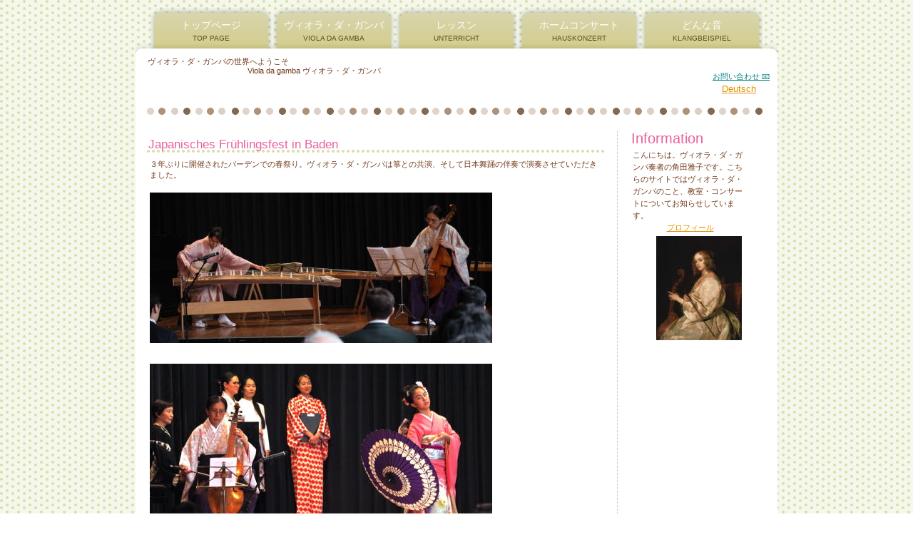

--- FILE ---
content_type: text/html
request_url: http://viola-da-gamba.net/2023baden.html
body_size: 5022
content:
<!DOCTYPE html>
<html lang="ja">
<head>
<meta http-equiv="Content-Type" content="text/html; charset=UTF-8">
<meta http-equiv="Content-Style-Type" content="text/css">
<meta http-equiv="Content-Script-Type" content="text/javascript">
<meta name="viewport" content="width=device-width, initial-scale=1">
<meta name="format-detection" content="telephone=no">
<meta name="GENERATOR" content="JustSystems Homepage Builder Version 22.0.2.0 for Windows">
<title>2023 Konzert</title>
<link rel="stylesheet" href="hpbparts.css" type="text/css" id="hpbparts">
<link rel="stylesheet" href="container_10Ac_2c_top.css" type="text/css" id="hpbcontainer">
<link rel="stylesheet" href="main_10Ac_2c.css" type="text/css" id="hpbmain">
<link rel="stylesheet" href="user.css" type="text/css" id="hpbuser">
<script type="text/javascript" src="jquery.min.js"><!-- hpbiptitle jQuery library --></script> <script type="text/javascript" src="move-mainnav.js">hpb-move-mainnav-js</script> </head>
<body id="hpb-template-10-01c-01" class="hpb-layoutset-02 hpb-responsive">
<div id="hpb-skip"><a href="#hpb-title">本文へスキップ</a></div>
<!-- container -->
<div id="hpb-container">
  <!-- header -->
  <div id="hpb-header">
    <div id="hpb-headerMain">
      <h1>ヴィオラ・ダ・ガンバの世界へようこそ</h1>
    </div>
    <div id="hpb-headerLogo">Viola da gamba ヴィオラ・ダ・ガンバ</div>
    <div id="hpb-headerExtra1" style="text-align : right;">
      <a href="kontakt.html" style="color : teal;">お問い合わせ 📧</a>　
      <p class="tel"><a href="deutsch.html">Deutsch</a><span>　<br>
      </span></p>
    </div>
  </div>
  <!-- header end --><!-- inner -->
  <div id="hpb-inner">
    <!-- wrapper -->
    <div id="hpb-wrapper">
      <!-- page title -->
      <div id="hpb-title">
      </div>
      <!-- page title end --><!-- main -->
      <div id="hpb-main">
        <div class="hpb-parts-cnt-01 hpb-parts-cnt-style clearfix">
          <h3>Japanisches Frühlingsfest in Baden</h3>
          <div class="hpb-parts-cbox-01 hpb-parts-cbox-style clearfix">３年ぶりに開催されたバーデンでの春祭り。ヴィオラ・ダ・ガンバは箏との共演、そして日本舞踊の伴奏で演奏させていただきました。<br>
          <br>
          <img src="baden11.jpg" border="0" style="border-top-width : 0px;border-left-width : 0px;border-right-width : 0px;border-bottom-width : 0px;" width="480" height="211"><br>
          <br>
          <img src="baden21.jpg" border="0" style="border-top-width : 0px;border-left-width : 0px;border-right-width : 0px;border-bottom-width : 0px;" width="480" height="273"></div>
          <div id="pagetop"><a href="#hpb-container">このページの先頭へ</a></div>
        </div>
      </div>
      <!-- main end -->
    </div>
    <!-- wrapper end --><!-- navi -->
    <div id="hpb-nav">
      <h3 class="hpb-c-index">ナビゲーション</h3>
      <ul>
        <li id="nav-toppage"><a href="index.html"><span class="ja">トップページ</span><span class="en">top&nbsp;page</span></a> 
        <li id="nav-policy"><a href="violadagamba.html"><span class="ja">ヴィオラ・ダ・ガンバ</span><span class="en">viola da gamba</span></a> 
        <li id="nav-entrance"><a href="unterricht.html"><span class="ja">レッスン</span><span class="en">unterricht</span></a> 
        <li id="nav-program"><a href="hauskonzert.html"><span class="ja">ホームコンサート</span><span class="en">hauskonzert</span></a> 
        <li id="nav-company"><a href="klangbeispiel.html"><span class="ja">どんな音</span><span class="en">klangbeispiel</span></a> 
      </ul>
    </div>
    <!-- navi end --><!-- aside -->
    <div id="hpb-aside">
      <div id="shopinfo">
        <h3><span class="en">information</span></h3>
        <h4 style="line-height : 1.6;">こんにちは。ヴィオラ・ダ・ガンバ奏者の角田雅子です。こちらのサイトではヴィオラ・ダ・ガンバのこと、教室・コンサートについてお知らせしています。</h4>
        <h4 style="line-height : 1.6;
	text-align : center;
"><a href="masako_tsunoda.html">プロフィール</a></h4>
      </div>
      <div id="banner" style="text-align : center;">
        <h3 class="hpb-c-index">バナースペース</h3>
        <ul>
          <li><a id="banner-access" style="color : #e69100;background-image : url(unterricht3.jpg);height : 150px;">アクセス</a> 
          <li>
        </ul>
      </div>
    </div>
    <!-- aside end -->
  </div>
  <!-- inner end --><!-- footer -->
  <div id="hpb-footer">
    <div id="hpb-footerMain">
      <p>copyright&copy;2021 Masako Tsunoda&nbsp;&nbsp;all&nbsp;rights&nbsp;reserved.
      <a href="impressum.html">Impressum und Datenschutz</a></p>
    </div>
  </div>
  <!-- footer end -->
</div>
<script type="text/javascript" src="navigation.js">hpb-navigation-js</script> </body>
</html>

--- FILE ---
content_type: text/css
request_url: http://viola-da-gamba.net/container_10Ac_2c_top.css
body_size: 8930
content:
@charset "Shift_JIS";

/* 要素リセット */
body{
    margin: 0;
    padding: 0;
    text-align: center;
    font-size: 75%;
    font-family: 'メイリオ' ,Meiryo, 'ヒラギノ角ゴ Pro W3' , 'Hiragino Kaku Gothic Pro' , 'ＭＳ Ｐゴシック' , 'Osaka' ,sans-serif;
    color: #723918; /* 標準文字色 */
    background-image : url(bg_10Ac.png);
}
/* Safari用ハック 文字サイズ調整 */
/*\*/
html:first-child body{
    font-size: 70%;
}
/* end */

img{
    border-top: 0;
    border-right: 0;
    border-bottom: 0;
    border-left: 0;
}

/*--------------------------------------------------------
  レイアウト設定
--------------------------------------------------------*/
#hpb-container{
    width: 900px;
    margin-top: -1px;
    margin-right: auto;
    margin-bottom: 0;
    margin-left: auto;
    position: relative;
    padding-bottom: 15px;
    padding-top: 75px;
}

#hpb-header{
    width: 900px;
    margin-left: auto;
    margin-right: auto;
    overflow: hidden;
    background-color: #ffffff;
}

.hpb-layoutset-01 #hpb-header{
    height: 72px;
}

.hpb-layoutset-02 #hpb-header{
    height: 98px;
    background-image : url(topTitleBg_10Ac_01.png);
    background-position: bottom center;
    background-repeat: no-repeat;
}

#hpb-inner{
    position: relative;
    margin-top: 0;
    padding-bottom: 20px;
    padding-left: 15px;
    padding-right: 15px;
    background-color: #ffffff;
    zoom: 1;
}

.hpb-layoutset-01 #hpb-inner{
    padding-top: 0;
}

.hpb-layoutset-02 #hpb-inner{
    padding-top: 10px;
}

#hpb-inner::after{
    content: ".";
    clear: both;
    height: 0;
    display: block;
    visibility: hidden;
}

#hpb-wrapper
{
}

.hpb-layoutset-02 #hpb-wrapper{
    width: 660px;
    float: left;
    border-right-width: 1px;
    border-right-style: dashed;
    border-right-color: #d4c9bf;
}

#hpb-title{
    margin-top: 0;
    margin-right: auto;
    margin-bottom: 0;
    margin-left: auto;
}

.hpb-layoutset-01 #hpb-title{
    padding-bottom: 35px;
    background-image : url(topTitleBg_10Ac_01.png);
    background-position: bottom center;
    background-repeat: repeat-x;
}

.hpb-layoutset-01 #hpb-main{
    width: 660px;
    float: left;
    border-right-width: 1px;
    border-right-style: dashed;
    border-right-color: #d4c9bf;
}

.hpb-layoutset-02 #hpb-main{
    margin-right: 15px;
    margin-top: -10px;
}

#hpb-aside{
    width: 190px;
    float: right;
}

#hpb-footer{
    clear: both;
    position: relative;
    padding-bottom: 30px;
    background-image : url(footerBg_10Ac.png);
    background-position: bottom center;
    background-repeat: no-repeat;
}

#hpb-nav{
    position: absolute;
    left: 0px;
    height: 75px;
    width: 900px;
    overflow: hidden;
    background-image : url(navBg_10Ac_01.png);
    background-position: top center;
    background-repeat: no-repeat;
}

.hpb-layoutset-01 #hpb-nav{
    top: -146px;
}

.hpb-layoutset-02 #hpb-nav{
    top: -172px;
}

/*--------------------------------------------------------
  デザイン設定
--------------------------------------------------------*/
/* コンテンツ配置領域 */
/* トップページメインイメージ */
.hpb-layoutset-01 #hpb-title h2{
    height: 272px;
    background-image : url(titel2.jpg);
    border-top-width: 5px;
    border-top-style: solid;
    border-top-color: #CCC483;
    border-right-width: 5px;
    border-right-style: solid;
    border-right-color: #CCC483;
    border-bottom-width: 5px;
    border-bottom-style: solid;
    border-bottom-color: #CCC483;
    border-left-width: 5px;
    border-left-style: solid;
    border-left-color: #CCC483;
    text-align: left;
    text-indent: -9999px;
    overflow: hidden;
    margin-top: 0;
    margin-bottom: 0;
}

/* ナビゲーション */
#hpb-nav ul{
    display: block;
    width: 860px;
    margin-top: 0;
    margin-right: auto;
    margin-bottom: 0;
    margin-left: auto;
    padding-top: 0;
    padding-right: 0;
    padding-bottom: 0;
    padding-left: 0;
    list-style-type: none;
    overflow: hidden;
}

#hpb-nav ul::after{
    content: ".";
    clear: both;
    height: 0;
    display: block;
    visibility: hidden;
}

#hpb-nav li{
    display: block;
    width: 172px;
    margin-left: 0;
    margin-right: 0;
    float: left;
    height: 66px;
    overflow: hidden;
    background-image : url(navItemBg_10Ac_01.png);
    background-position: top center;
    background-repeat: no-repeat;
}


#hpb-nav li a{
    display: block;
    padding-top: 19px;
}

#hpb-nav li span.en{
    display: block;
    line-height: 10px;
    font-size: 10px;
    text-transform: uppercase;
    color: #595319;
}

#hpb-nav li span.ja{
    display: block;
    font-size: 14px;
    line-height: 28px;
}

#hpb-nav a:link{
    color: #ffffff;
    text-decoration: none;
}
#hpb-nav a:visited{
    color: #ffffff;
    text-decoration: none;
}
#hpb-nav a:hover{
    color: #595319;
    text-decoration: none;
}
#hpb-nav a:active{
    color: #595319;
    text-decoration: none;
}

/*--------------------------------------------------------
  共通パーツデザイン設定
--------------------------------------------------------*/
.hpb-layoutset-01 #toppage{
    margin-right: 15px;
}

#pagetop a{
    /* 先頭に戻るボタンの左右設定 */
    margin-left: 0;
    margin-right: auto;
}

.hpb-layoutset-02 h2{
    /* コンテンツタイトルの左右設定 */
    margin-right: auto;
    margin-left: 5px;
}

/* =======================================================
  レスポンシブ設定
======================================================= */
@media screen and (max-width: 568px) {

	body{
		min-width: 100%;
	}

	/*--------------------------------------------------------
		レイアウト設定
	--------------------------------------------------------*/
	#hpb-container{
    width: 100%;
    margin-top: 0px;
    padding-bottom: 0px;
    padding-top: 15px;
	}

	#hpb-header{
    width: 100%;
		padding-bottom: 10px;
	}
	.hpb-layoutset-01 #hpb-header{
    height: auto;
	}
	.hpb-layoutset-02 #hpb-header{
    height: auto;
		background-position: bottom left;
		padding-bottom: 30px;
	}
	
	#hpb-inner{
		padding-bottom: 0px;
    padding-left: 0px;
    padding-right: 0px;
	}

	.hpb-layoutset-02 #hpb-inner{
    padding-top: 10px;
	}

	.hpb-layoutset-02 #hpb-wrapper{
    width: 100%;
    float: none;
    border-right-width: 0px;
	}
	
	#hpb-title{
		margin-top: 15px;
		width: 96%;
		margin-left: auto;
		margin-right: auto;
	}
	.hpb-layoutset-01 #hpb-title{
    padding-bottom: 0px;
    background-position: bottom left;
		margin-top: 0px;
		width: 100%;
	}

	.hpb-layoutset-01 #hpb-main{
    width: 96%;
    float: none;
    border-right-width: 0px;
		margin-left: auto;
		margin-right: auto;
		padding-bottom: 20px;
		text-align: left;
	}
	.hpb-layoutset-02 #hpb-main{
    margin-right: auto;
    margin-top: 0px;
		margin-left: auto;
		width: 96%;
		padding-bottom: 20px;
		text-align: left;
	}

	#hpb-aside{
    float: none;
		margin-left: auto;
		margin-right: auto;
		max-width: 96%;
		padding-bottom: 20px;
	}

	#hpb-footer{
		padding-bottom: 15px;
    background-image : none;
	}

	#hpb-nav{
    position: relative;
    height: auto;
    width: 100%;
    background-image : none;
		background-color: #D6D2A2;
	}
	.hpb-layoutset-01 #hpb-nav{
			top: 0px;
	}
	.hpb-layoutset-02 #hpb-nav{
			top: 0px;
	}

	/*--------------------------------------------------------
		デザイン設定
	--------------------------------------------------------*/
	/* コンテンツ配置領域 */
	/* トップページメインイメージ */
	.hpb-layoutset-01 #hpb-title h2{
    height: 205px;
		border-top-width: 0px;
		border-right-width: 0px;
		border-bottom-width: 0px;
		border-left-width: 0px;
		background-size: contain;
		background-repeat: no-repeat;
	}
	
	/* ナビゲーション */
	#hpb-nav ul{
    width: 100%;
		display: none;
	}
	#hpb-nav ul.toggled-on{
		display: block;
	}

	#hpb-nav li{
    width: 100%;
    float: none;
    height: auto;
    overflow: hidden;
    background-image : none;
		border-top-color: #595319;
		border-top-style: solid;
		border-top-width: 1px;
		text-align: left;
	}
	#hpb-nav li a{
    padding-top: 10px;
		padding-right: 10px;
		padding-bottom: 10px;
		padding-left: 10px;
	}
	#hpb-nav li span.en{
    line-height: 1.4;
	}
	#hpb-nav li span.ja{
    line-height: 1.4;
	}

	/*--------------------------------------------------------
		共通パーツデザイン設定
	--------------------------------------------------------*/
	.hpb-layoutset-01 #toppage{
    margin-right: 0px;
	}

	.hpb-layoutset-02 h2{
    /* コンテンツタイトルの左右設定 */
    margin-left: 0px;
	}	

}


--- FILE ---
content_type: text/css
request_url: http://viola-da-gamba.net/main_10Ac_2c.css
body_size: 15501
content:
@charset "Shift_JIS";

/*--------------------------------------------------------
  共通レイアウトパーツ設定
--------------------------------------------------------*/
/* ヘッダー内パーツ */
#hpb-headerMain{
    margin-top: 0;
    margin-right: 0;
    margin-bottom: 0;
    margin-left: 0;
}

#hpb-headerMain h1{
    margin-top: 0;
    margin-right: 0;
    margin-bottom: 0;
    margin-left: 0;
    padding-top: 5px;
    padding-right: 0;
    padding-bottom: 0;
    padding-left: 17px;
    text-align: left;
    font-weight: normal;
    line-height: 12px;
    font-size: 11px;
}

#hpb-headerLogo{
    width: 500px;
    float: left;
}

#hpb-headerLogo a{
    display: block;
    margin-top: 0;
    margin-right: 0;
    margin-bottom: 0;
    margin-left: 17px;
    padding-top: 0;
    padding-right: 0;
    padding-bottom: 0;
    padding-left: 0;
    text-indent: -9999px;
    overflow: hidden;
    height: 54px;
    background-image : url(logo_10Ac.png);
    background-position: center left;
    background-repeat: no-repeat;
}

#hpb-headerExtra1{
    width: 330px;
    margin-top: 0;
    margin-right: 0;
    margin-bottom: 0;
    margin-left: 0;
    padding-top: 8px;
    padding-right: 0;
    padding-bottom: 0;
    padding-left: 0;
    float: right;
}

#hpb-headerExtra1 p.tel{
    /* 電話番号の文字設定 */
    margin-top: 0;
    margin-right: 0;
    margin-bottom: 0;
    margin-left: 0;
    padding-top: 0;
    padding-right: 17px;
    padding-bottom: 0;
    padding-left: 0;
    font-size: 1.2em;
    line-height: 20px;
    text-align: right;
}

#hpb-headerExtra1 p.tel span
{
    /* 電話番号の「TEL」文字設定 */
}

#hpb-headerExtra1 p.address{
    /* 住所文字設定 */
    margin-top: 0;
    margin-right: 0;
    margin-bottom: 0;
    margin-left: 0;
    padding-top: 0;
    padding-right: 17px;
    padding-bottom: 0;
    padding-left: 0;
    line-height: 20px;
    text-align: right;
    font-size: 1.2em;
}

#hpb-headerExtra2
{
}

/* フッター内パーツ */
#hpb-footerMain{
    width: 875px;
    background-color: #CBC9A7;
    margin-left: auto;
    margin-right: auto;
}

#hpb-footerMain p{
    /* コピーライト文字設定 */
    margin-top: 0;
    margin-bottom: 0;
    padding-top: 3px;
    padding-bottom: 3px;
    font-size: 0.9em;
    text-align: center;
    color: #ffffff;
}

#hpb-footerLogo
{
}

#hpb-footerExtra1
{
}

#hpb-footerExtra2
{
}

/* サイドブロック内パーツ */

/* バナー */
#banner{
    width: 190px;
    margin-right: auto;
}

#banner ul{
    margin-top: 0;
    margin-right: 0;
    margin-bottom: 0;
    margin-left: 0;
    padding-top: 0;
    padding-right: 0;
    padding-bottom: 0;
    padding-left: 0;
    list-style-type: none;
}

#banner li{
    display: block;
    width: 190px;
    margin-left: auto;
    margin-right: auto;
    margin-bottom: 5px;
}

#banner li a{
    display: block;
    height: 69px;
    text-indent: -9999px;
    overflow: hidden;
}

#banner a#banner-access{
    /* アクセスバナー */
    background-image : url(top_banner_10Ac_01.png);
    background-position: center center;
    background-repeat: no-repeat;
}


/* 店舗情報 */
#shopinfo{
    padding-right: 17px;
}

#shopinfo h3{
    margin-top: 0;
    margin-bottom: 3px;
    text-align: left;
    color: #E8619E;
    font-weight: normal;
}

#shopinfo h3 span.en{
    text-transform: capitalize;
    font-size: 1.5em;
}

#shopinfo h4{
    margin-left: auto;
    margin-right: auto;
    margin-bottom: 0;
    font-weight: normal;
    font-size: 0.95em;
    padding-top: 0;
    color: #723918;
    font-weight: normal;
}

#shopinfo p{
    margin-top: 0.1em;
    margin-left: auto;
    margin-right: auto;
    line-height: 1.5;
}

/*--------------------------------------------------------
  ナビゲーションデザイン設定
--------------------------------------------------------*/

#hpb-nav li a
{
    /* ナビゲーション文字設定 */
}


/*--------------------------------------------------------
  基本パーツデザイン設定
--------------------------------------------------------*/

/* リンク文字色 */
a:link{
    color: #e69100;
    text-decoration: underline;
}
a:visited{
    color: #e69100;
    text-decoration: underline;
}
a:hover{
    color: #F39700;
    text-decoration: none;
}
a:active{
    color: #F39700;
    text-decoration: none;
}

#hpb-skip{
    /* ヘッダースキップの非表示 */
    height: 1px;
    margin: 0;
    padding: 0;
    overflow: hidden;
    text-indent: -9999px;
}

p{
    margin-top: 0.5em;
    margin-bottom: 1.5em;
    padding-right: 0.1em;
    padding-left: 0.1em;
    line-height: 1.4;
    text-align: left;
}

p.large{
    font-weight: bold;
    font-size: 1.5em;
    margin-bottom: 0.4em;
}
p.indent{
    padding-left: 15px;
}

.left{
    float: left;
}
.right{
    float: right;
}

hr{
    width: 100%;
    height: 1px;
    margin-top: 10px;
    margin-right: auto;
    margin-bottom: 20px;
    margin-left: auto;
    padding-top: 0;
    padding-right: 0;
    padding-bottom: 0;
    padding-left: 0;
    clear: both;
    border-top-width: 1px;
    border-top-style: none;
    border-right-width: 1px;
    border-right-style: none;
    border-left-width: 1px;
    border-left-style: none;
    color: #ffffff;
    border-bottom-width: 1px;
    border-bottom-style: none;
}

.hpb-layoutset-02 h2{
    background-image : url(titleBg_10Ac.png);
    background-position: top left;
    background-repeat: no-repeat;
    margin-top: -12px;
    margin-bottom: 0;
    width: 640px;
    height: 76px;
    text-align: left;
    overflow: hidden;
    line-height: 80px;
}

.hpb-layoutset-02 h2 span.ja{
    font-size: 1.2em;
    color: #ffffff;
    padding-left: 50px;
    padding-right: 15px;
    font-weight: normal;
}

.hpb-layoutset-02 h2 span.en{
    color: #595319;
    font-size: 0.9em;
    font-weight: normal;
    text-transform: uppercase;
}

#hpb-wrapper h3{
    margin-top: 20px;
    margin-right: 0;
    margin-bottom: 0;
    margin-left: 0;
    padding-top: 0;
    padding-bottom: 5px;
    padding-left: 3px;
    text-align: left;
    background-image : url(indexBg_10Ac.png);
    background-position: bottom right;
    background-repeat: repeat-x;
    color: #E8619E;
    font-size: 1.5em;
    font-weight: normal;
    text-align: left;
}

h3.hpb-c-index{
    height: 1px;
    margin: 0;
    padding: 0;
    overflow: hidden;
    text-indent: -9999px;
    background: none;
}

h4{
    margin-top: 0;
    margin-right: 0;
    margin-bottom: 0;
    margin-left: 0;
    padding-top: 5px;
    padding-right: 10px;
    padding-bottom: 0;
    padding-left: 2px;
    text-align: left;
    font-size: 1.1em;
    line-height: 1.2;
    font-weight: bold;
    color: #fbc421;
}

h5{
    margin-top: 0;
    margin-bottom: 0;
    padding-left: 5px;
    text-align: left;
    font-size: 1.1em;
    line-height: 1.5;
    font-weight: bold;
}

table{
    margin-top: 5px;
    margin-right: 5px;
    margin-bottom: 5px;
    margin-left: 5px;
    border-collapse: collapse;
    border-top-width: 1px;
    border-top-style: solid;
    border-top-color: #723918;
}

table th{
    padding-top: 5px;
    padding-right: 20px;
    padding-bottom: 5px;
    padding-left: 20px;
    text-align: left;
    background-color: #fddb7f;
    border-bottom-width: 1px;
    border-bottom-style: solid;
    border-bottom-color: #723918;
}

table td{
    padding-top: 5px;
    padding-right: 20px;
    padding-bottom: 5px;
    padding-left: 20px;
    text-align: left;
    border-bottom-width: 1px;
    border-bottom-style: solid;
    border-bottom-color: #723918;
}

/* フォームパーツ設定 */
input.button{
    margin-top: 10px;
    margin-bottom: 15px;
}

textarea{
    width: 380px;
    height: 200px;
}

input.l{
    width: 380px;
}
input.m{
    width: 250px;
}
input.s{
    width: 50px;
}


/* メインコンテンツ内基本パーツ */

#hpb-main ul{
    margin-top: 5px;
    margin-right: 10px;
    margin-bottom: 20px;
    margin-left: 10px;
    padding-top: 0;
    padding-right: 0;
    padding-bottom: 0;
    padding-left: 0;
    list-style-type: none;
}

#hpb-main ul li{
    text-align: left;
    line-height: 1.4;
    padding-top: 5px;
    padding-right: 15px;
    padding-bottom: 5px;
    padding-left: 2px;
    border-bottom-width: 1px;
    border-bottom-style: dashed;
    border-bottom-color: #f7ba05;
}

#hpb-main dl{
    margin-top: 5px;
    margin-right: 10px;
    margin-bottom: 20px;
    margin-left: 10px;
    padding-top: 0;
    padding-right: 0;
    padding-bottom: 0;
    padding-left: 0;
}

#hpb-main dt{
    float: left;
    margin-top: 0;
    margin-right: 0;
    margin-bottom: 0;
    margin-left: 0;
    text-align: left;
    line-height: 19px;
    min-height: 19px;
    font-weight: normal;
    width: 170px !important;
    padding-top: 5px;
    padding-right: 0;
    padding-bottom: 5px;
    padding-left: 2px;
    color: #fbc421;
    font-weight: bold;
}

#hpb-main dd{
    margin-top: 0;
    margin-right: 0;
    margin-bottom: 0;
    margin-left: 0;
    padding-top: 5px;
    padding-right: 0;
    padding-bottom: 5px;
    text-align: left;
    line-height: 19px;
    min-height: 19px;
    padding-left: 172px;
    border-bottom-width: 1px;
    border-bottom-style: dashed;
    border-bottom-color: #f7ba05;
}

*:first-child + html #hpb-main dd{
    /* for IE7 */
    padding-left: 10px;
    min-height: 20px;
}

* html #hpb-main dd{
    /* for IE6 */
    height: 20px;
    padding-left: 0px;
}

#hpb-main dl::after{
    content: ".";
    clear: both;
    height: 0;
    display: block;
    visibility: hidden;
}

#hpb-main img{
    margin-top: 5px;
    margin-bottom: 10px;
}

#hpb-main img.left{
    margin-top: 5px;
    margin-right: 20px;
    margin-bottom: 10px;
    float: left;
}

#hpb-main img.right{
    margin-top: 5px;
    margin-bottom: 10px;
    margin-left: 20px;
    float: right;
}

#pagetop{
    margin-top: 10px;
    margin-right: auto;
    margin-bottom: 0;
    margin-left: auto;
    text-align: left;
    padding-left: 5px;
    padding-right: 5px;
}

#pagetop a{
    /* ページの先頭へのリンク設定 */
    display: block;
    width: 124px;
    height: 16px;
    background-image : url(returnTop_10Ac.png);
    background-position: center left;
    background-repeat: no-repeat;
    text-indent: -9999px;
    overflow: hidden;
}


/* トップページ デザイン定義 */

/* メニューページ デザイン定義 */
#hpb-wrapper #toppage-news h3{
    margin-bottom: 10px;
    line-height: 16px;
    padding-bottom: 0;
    padding-left: 0;
    font-size: 1.2em;
}

#hpb-wrapper #toppage-news h3 span.en{
    padding-right: 15px;
    padding-left: 5px;
    text-transform: capitalize;
    background-color: #ffffff;
    font-size: 1.5em;
}

#hpb-wrapper #toppage-news h3 span.ja{
    padding-right: 20px;
    padding-left: 5px;
    background-color: #ffffff;
}


/* =======================================================
  レスポンシブ設定
======================================================= */
@media screen and (max-width: 568px) {

	/*--------------------------------------------------------
		共通レイアウトパーツ設定
	--------------------------------------------------------*/
	/* ヘッダー内パーツ */
	#hpb-headerMain h1{
    padding-right: 5px;
    padding-bottom: 5px;
    padding-left: 5px;
    line-height: 1.4;
	}

	#hpb-headerLogo{
    width: 98%;
    float: none;
		margin-top: 10px;
		margin-right: auto;
		margin-bottom: 10px;
		margin-left: auto;
	}

	#hpb-headerLogo a{
    margin-left: 0px;
    background-position: top center;
		background-size: contain;
	}

	#hpb-headerExtra1{
    width: 98%;
    margin-right: auto;
    margin-left: auto;
    padding-top: 0px;
    float: none;
	}

	#hpb-headerExtra1 p.tel{
    /* 電話番号の文字設定 */
    padding-right: 0px;
    line-height: 1.4;
	}
	
	#hpb-headerExtra1 p.tel span{
    /* 電話番号の「TEL」文字設定 */
		display: block;
	}
	
	#hpb-headerExtra1 p.address{
    /* 住所文字設定 */
    padding-right: 0px;
    line-height: 1.4;
	}
	
	/* フッター内パーツ */
	#hpb-footerMain{
    width: 100%;
		border-bottom-color: #FFFFFF;
		border-bottom-style: solid;
		border-bottom-width: 10px;
	}

	#hpb-footerMain p{
    /* コピーライト文字設定 */
    padding-top: 3px;
    padding-bottom: 3px;
		padding-right: 5px;
		padding-left: 5px;
		word-break: break-all;
	}
	
	/* サイドブロック内パーツ */

	/* バナー */
	#banner{
		margin-left: auto;
		max-width: 100%;
	}
	
	#banner li{
		max-width: 100%;
	}
	
	#banner a#banner-access{
    /* アクセスバナー */
    background-position: top center;
    background-size: contain;
	}
	
	/* 店舗情報 */
	#shopinfo{
    padding-right: 0px;
		max-width: 100%;
	}
	
	/*--------------------------------------------------------
	  ナビゲーションデザイン設定
	--------------------------------------------------------*/
	#hpb-nav h3.hpb-c-index{
		width: 27px;
		height: 20px;
		background-image : url(btn_menu.png);
		background-position: top left;
		background-repeat: no-repeat;
		margin-left: 10px;
		margin-top: 10px;
		margin-bottom: 10px;
		overflow: hidden;
		text-indent: -9999px;
		cursor: pointer;
	}

	/*--------------------------------------------------------
		基本パーツデザイン設定
	--------------------------------------------------------*/
	p{
    padding-right: 0px;
    padding-left: 0px;
	}

	.hpb-layoutset-02 h2{
    background-image : none;
    margin-top: 0px;
    width: 100%;
    height: auto;
    line-height: 1.4;
		background-color: #D6D2A3;
    -webkit-border-radius: 5px;
    border-radius: 5px;
		padding-top: 10px;
		padding-bottom: 10px;
		word-break: break-all;
	}

	.hpb-layoutset-02 h2 span.ja{
    padding-left: 15px;
    padding-right: 0px;
		display: inline-block;
	}
	
	.hpb-layoutset-02 h2 span.en{
    padding-left: 15px;
		display: inline-block;
	}
	
	#hpb-wrapper h3{
    padding-right: 3px;
	}

	h4{
    padding-right: 2px;
	}
	
	h5{
    padding-right: 5px;
	}

	table{
		margin-right: auto;
		margin-left: auto;
		width: 96%;
	}

	/* フォームパーツ設定 */
	textarea{
    width: 96%;
	}
	
	input.l{
    width: 96%;
	}
	input.m{
    width: 60%;
	}
	input.s{
    width: 30%;
	}

	/* メインコンテンツ内基本パーツ */
	#hpb-main ul li{
    padding-right: 2px;
	}
	
	#hpb-main dt{
    float: none;
		padding-bottom: 0px;
    padding-left: 0px;
		max-width: 100%;
	}
	
	#hpb-main dd{
    padding-left: 0px;
	}

	#hpb-main img.left{
    margin-right: 0px;
    float: none;
	}
	
	#hpb-main img.right{
    margin-left: 0px;
    float: none;
	}


	/* トップページ デザイン定義 */
	
	/* メニューページ デザイン定義 */
	#hpb-wrapper #toppage-news h3 span.en{
    padding-right: 5px;
	}

	#hpb-wrapper #toppage-news h3 span.ja{
    padding-right: 5px;
	}
	
	/* 入所のご案内 デザイン定義 */
	#hpb-wrapper #entrance{
		text-align: center;
	}
	
	/* 会社案内 デザイン定義 */
	#hpb-wrapper #company{
		text-align: center;
	}

}


--- FILE ---
content_type: text/css
request_url: http://viola-da-gamba.net/user.css
body_size: 1181
content:
@charset "Shift_JIS";

/*--------------------------------------------------------
  フルCSSプロフェッショナルテンプレート部品設定
--------------------------------------------------------*/

.hpb-parts-cnt-style
{
    border-color: #CCC483;
    text-align: left !important;
}

.hpb-parts-hl-style
{
    margin-top: 15px !important;
    padding: 5px 0.2em !important;
    background-image: none !important;
    border-color: #595319;
}

.hpb-parts-cbox-style
{
    border-color: #CCC483;
}

.hpb-parts-hr-style
{
    border-color: #595319;
}

.hpb-parts-pbox-style
{
    border-color: #CCC483;
}
.hpb-parts-pbox-style h4
{
    padding: 0px;
}
.hpb-parts-pbox-style img
{
    margin: 0px !important;
}

.hpb-parts-blist-style
{
    border-color: #595319;
}
a.hpb-parts-blist-style:link
{
    color: #595319;
}
a.hpb-parts-blist-style:visited
{
    color: #595319;
}
a.hpb-parts-blist-style:hover
{
    color: #CBC9A7;
}
a.hpb-parts-blist-style:active
{
    color: #CBC9A7;
}

/*--------------------------------------------------------
  ユーザー設定スタイル
--------------------------------------------------------*/
